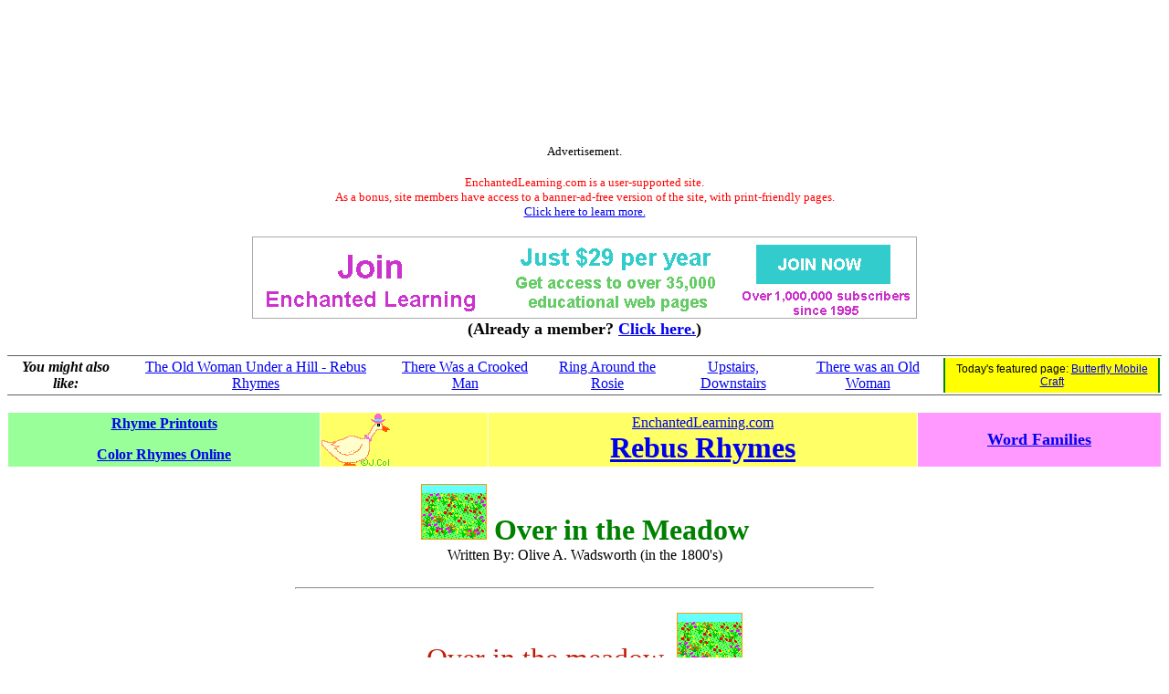

--- FILE ---
content_type: text/html
request_url: https://www.enchantedlearning.com/rhymes/Greengrass.shtml
body_size: 6592
content:
<HTML>
<HEAD>

<TITLE>Over in the Meadow - Rebus Rhymes</TITLE>

  <META NAME="description" CONTENT="Over in the Meadow: Rebus Rhymes from EnchantedLearning.com."> 

     <META NAME="keywords" CONTENT="Over in the Meadow nursery rhymes mother goose nursery rhyme">

    <meta http-equiv="content-type" content="text/html; charset=iso-8859-1">
    <meta name="viewport" content="width=device-width, initial-scale=1">
    <meta http-equiv='content-language' content='en'>
    <link rel="preload" as="image" href="/support/ads/whitebackground.png?20220919" />
  <link rel="preconnect" href="https://pagead2.googlesyndication.com/">
  <link rel="preconnect" href="https://googleads.g.doubleclick.net/">
  <link rel="preconnect" href="https://tpc.googlesyndication.com/">
  <link rel="preconnect" href="https://www.gstatic.com/">
  <link rel="preconnect" href="https://www.googletagservices.com/">

  <meta property="og:image" content="https://www.EnchantedLearning.com/images/logo/og_logo_sm.png">
  <meta property="twitter:image" content="https://www.EnchantedLearning.com/images/logo/og_logo_sm.png" />
  <meta property="twitter:card" content="summary" />
  <meta property="og:type" content="article" />
  <meta property="twitter:title" content="Over in the Meadow - Rebus Rhymes" />
<meta property="og:title" content="Over in the Meadow - Rebus Rhymes" />



</HEAD>

<BODY BGCOLOR="#FFFFFF">

<!--include virtual="/ads/google/googleimage728x90.html" -->
<style type="text/css">
    .el_topad {
        display: block;
        width: 100%;
        height: 90px;
    }
    .el_topad_wrap {
        min-height: 90px;
    }
    @media(min-width: 500px) {
        .el_topad {
            height: 150px;
        }
        .el_topad_wrap {
            min-height: 150px;
        }
    }
</style>


<script async src="https://pagead2.googlesyndication.com/pagead/js/adsbygoogle.js?client=ca-pub-1671921607486068" crossorigin="anonymous" type="2556d2a5dca6aa4802207514-text/javascript"></script>

<!-- <script type="text/javascript">
    (function() {
    function downloadJsAtOnload() {
        setTimeout(function downloadJs() {
            var element = document.createElement("script");
            element.setAttribute("data-ad-client", "ca-pub-1671921607486068");
            element.async = true;
            element.src = "https://pagead2.googlesyndication.com/pagead/js/adsbygoogle.js?client=ca-pub-1671921607486068";
            document.body.appendChild(element);
        }, 3000);
    };
    if (window.addEventListener)
        window.addEventListener("load", downloadJsAtOnload, false);
    else if (window.attachEvent)
        window.attachEvent("onload", downloadJsAtOnload);
    else window.onload = downloadJsAtOnload;
    })();
  </script>
-->


<!-- Topad-Legacy (new) -->
<div class="el_topad_wrap" style="text-align: center;" align="center"><ins class="adsbygoogle el_topad"
     data-ad-client="ca-pub-1671921607486068"
     data-ad-slot="7282823680"
     data-full-width-responsive="true"></ins>
</div>
<script type="2556d2a5dca6aa4802207514-text/javascript">
(adsbygoogle = window.adsbygoogle || []).push({});
</script>

<div id="topad-label">
<center><font size="-1">Advertisement.</font><br><br><FONT SIZE=-1 COLOR="#ff0000" data-nosnippet>EnchantedLearning.com is a user-supported site. <BR>As a bonus, site members have access to a banner-ad-free version of the site, with print-friendly pages.<BR><a href="/support/" target="_top">Click here to learn more.</a></FONT>
</center>
</div>
<br>




<TABLE style="width:100%; text-align:center; vertical-align:middle; background-color:#ffffff; border:0px solid black; border-collapse:collapse; ">



   <TR style="text-align:center; vertical-align:middle; background-color:#ffffff; border:0px solid black; border-collapse:collapse;" >

<TD colspan=2 style="text-width:40%; align:center; vertical-align:middle; background-color:#ffffff; border:0px solid black; border-collapse:collapse; font-family:'Ariel',Helvetica,Arial,sans-serif; font-size:12px;"><A HREF="/support/index1.shtml" target="_top"><IMG SRC="/support/ads/whitebackground.png?20220919" ALT="ad"  BORDER=0 WIDTH=728 HEIGHT=90></A></td>



</TR>
</table>
 

<center data-nosnippet><font size=+1><b>(Already a member?  <a href="http://members.EnchantedLearning.com/rhymes/Greengrass.shtml" target="_top">Click here.</a>)</b></font></center>
<br><table id="related-pages" data-nosnippet style="border-top: 1px solid #5f5f5f; border-bottom: 1px solid #5f5f5f; width:100%"><tr><td style="background-color:white; text-align:center"><b><i>You might also like:</i></b><br></td><td style="background-color:white; text-align:center"><a href="/rhymes/Oldwomanhill.shtml" target="_top">The Old Woman Under a Hill - Rebus Rhymes</a></td><td style="background-color:white; text-align:center"><a href="/rhymes/Crookedman.shtml" target="_top">There Was a Crooked Man</a></td><td style="background-color:white; text-align:center"><a href="/rhymes/Rosie.shtml" target="_top">Ring Around the Rosie</a></td><td style="background-color:white; text-align:center"><a href="/rhymes/Upstairs.shtml" target="_top">Upstairs, Downstairs</a></td><td style="background-color:white; text-align:center"><a href="/Oldwomanshoe.html" target="_top">There was an Old Woman</a></td><td style="text-align:center;font-size:75%;font-family:Arial,Helvetica,sans-serif;background-color:yellow;border-left:2px solid #008800;border-right:2px solid #008800">Today's featured page: <a href="/crafts/butterfly/mobile/index.shtml" target="_top">Butterfly Mobile Craft</a></td></tr></table>



<BR><TABLE WIDTH=100% BORDER=0 CELLPADDING=1 CELLSPACING=1><TR ALIGN=center valign=middle>
    <TD BGCOLOR="#99FF99"><A HREF="/rhymes/coloring/" target="_top"><B>Rhyme Printouts</B></A><P><A HREF="/rhymes/painting/" target="_top"><B>Color Rhymes Online</B></A></TD>
    <TD BGCOLOR="#FFFF66"><A HREF="/Rhymes.html" target="_top"><IMG SRC="/mgifs/Mothergoose.GIF" WIDTH="75" HEIGHT="57" BORDER=0 align=left valign=middle></A></TD>
    <TD BGCOLOR="#FFFF66"><A HREF="/Home.html" target="_top">EnchantedLearning.com</A><BR><A HREF="/Rhymes.html" target="_top"><FONT size=+3 ><B>Rebus Rhymes</B></FONT></A></TD>
    <TD BGCOLOR="#FF99FF"><FONT size=+1><B><A HREF="/rhymes/wordfamilies/" target="_top">Word Families</A></B></FONT></TD>
  </TR></TABLE>


<BR clear=all>

 <CENTER><IMG SRC="/mgifs/Meadow.GIF" WIDTH="72" HEIGHT="61" BORDER=0><B><FONT COLOR=green SIZE=+3> Over in the Meadow</FONT></B><BR>Written By: Olive A. Wadsworth (in the 1800's)</CENTER>
<BR>
<HR WIDTH="50%">
<BR>
 <FONT COLOR=C21902 SIZE=+3>

<CENTER>Over in the meadow, <IMG SRC="/mgifs/Meadow.GIF" WIDTH="72" HEIGHT="61" BORDER=0></CENTER>
<BR>
<CENTER>In the sand in the sun, <IMG SRC="/mgifs/Morning.GIF" WIDTH="91" HEIGHT="91" BORDER=0></CENTER>
<BR>
<CENTER>Lived an old mother toadie, <IMG SRC="/tgifs/Toad.GIF" WIDTH="84" HEIGHT="74" BORDER=0></CENTER>
<BR>
<CENTER>
And her little toadie one, <IMG SRC="/tgifs/Toadsmall.GIF" WIDTH="53" HEIGHT="39" BORDER=0></CENTER>
<BR>
<CENTER>
"Wink!" said the mother; <IMG SRC="/tgifs/Toad.GIF" WIDTH="84" HEIGHT="74" BORDER=0></CENTER>
<BR>
<CENTER>
"I wink!" said the one, <IMG SRC="/tgifs/Toadsmall.GIF" WIDTH="53" HEIGHT="39" BORDER=0></CENTER>
<BR>
<CENTER>
So they winked and they blinked,</CENTER>
<BR>

<CENTER>
In the sand in the sun. <IMG SRC="/mgifs/Morning.GIF" WIDTH="91" HEIGHT="91" BORDER=0></CENTER>
<BR>

<HR><BR>

<CENTER>Over in the meadow, <IMG SRC="/mgifs/Meadow.GIF" WIDTH="72" HEIGHT="61" BORDER=0></CENTER>
<BR>
<CENTER>
Where the stream <IMG SRC="/rgifs/River.GIF" WIDTH="82" HEIGHT="58" BORDER=0> runs blue, <IMG SRC="/bgifs/Blue.GIF" WIDTH="46" HEIGHT="45" BORDER=0></CENTER>
<BR>
<CENTER>
Lived an old mother fish, <IMG SRC="/Bluefish.GIF" WIDTH="68" HEIGHT="36" BORDER=0></CENTER>
<BR>
<CENTER>
And her little fishes two, <IMG SRC="/fgifs/Fishsmall.GIF" WIDTH="48" HEIGHT="28" BORDER=0> <IMG SRC="/fgifs/Fishsmall.GIF" WIDTH="48" HEIGHT="28" BORDER=0></CENTER>
<BR>
<CENTER>
"Swim!" said the mother; <IMG SRC="/Bluefish.GIF" WIDTH="68" HEIGHT="36" BORDER=0></CENTER>
<BR>
<CENTER>
"We swim!" said the two, <IMG SRC="/fgifs/Fishsmall.GIF" WIDTH="48" HEIGHT="28" BORDER=0> <IMG SRC="/fgifs/Fishsmall.GIF" WIDTH="48" HEIGHT="28" BORDER=0></CENTER>
<BR>
<CENTER>
So they swam and they leaped,</CENTER>
<BR>
<CENTER>
Where the stream <IMG SRC="/rgifs/River.GIF" WIDTH="82" HEIGHT="58" BORDER=0> runs blue. <IMG SRC="/bgifs/Blue.GIF" WIDTH="46" HEIGHT="45" BORDER=0></CENTER>
<BR>

<HR><BR>

<CENTER>Over in the meadow, <IMG SRC="/mgifs/Meadow.GIF" WIDTH="72" HEIGHT="61" BORDER=0></CENTER>
<BR>
<CENTER>
In a hole <IMG SRC="/tgifs/Treeholearrow.GIF" WIDTH="72" HEIGHT="93" BORDER=0> in a tree, <IMG SRC="/tgifs/Treehole.GIF" WIDTH="72" HEIGHT="93" BORDER=0></CENTER>
<BR>
<CENTER>
Lived an old mother bluebird, <IMG SRC="/bgifs/Bluebird.GIF" WIDTH="63" HEIGHT="41" WIDTH="30" HEIGHT="26" BORDER=0></CENTER>
<BR>
<CENTER>
And her little birdies three, <IMG SRC="/bgifs/Bird.GIF" WIDTH="38" HEIGHT="38" WIDTH="30" HEIGHT="26" BORDER=0> <IMG SRC="/bgifs/Bird.GIF" WIDTH="38" HEIGHT="38" WIDTH="30" HEIGHT="26" BORDER=0> <IMG SRC="/bgifs/Bird.GIF" WIDTH="38" HEIGHT="38" WIDTH="30" HEIGHT="26" BORDER=0></CENTER>
<BR>
<CENTER>
"Sing!" <IMG SRC="/ngifs/Notes.GIF"  WIDTH="17" HEIGHT="32" BORDER=0> said the mother; <IMG SRC="/bgifs/Bluebird.GIF" WIDTH="63" HEIGHT="41" WIDTH="30" HEIGHT="26" BORDER=0></CENTER>
<BR>
<CENTER>
"We sing!" <IMG SRC="/ngifs/Notes.GIF"  WIDTH="17" HEIGHT="32" BORDER=0> said the three, <IMG SRC="/bgifs/Bird.GIF" WIDTH="38" HEIGHT="38" WIDTH="30" HEIGHT="26" BORDER=0> <IMG SRC="/bgifs/Bird.GIF" WIDTH="38" HEIGHT="38" WIDTH="30" HEIGHT="26" BORDER=0> <IMG SRC="/bgifs/Bird.GIF" WIDTH="38" HEIGHT="38" WIDTH="30" HEIGHT="26" BORDER=0></CENTER>
<BR>
<CENTER>
So they sang <IMG SRC="/ngifs/Notes.GIF"  WIDTH="17" HEIGHT="32" BORDER=0> and were glad,</CENTER>
<BR>
<CENTER>
In a hole <IMG SRC="/tgifs/Treeholearrow.GIF" WIDTH="72" HEIGHT="93" BORDER=0> in the tree. <IMG SRC="/tgifs/Treehole.GIF" WIDTH="72" HEIGHT="93" BORDER=0></CENTER>
<BR>

<HR><BR>

<CENTER>Over in the meadow, <IMG SRC="/mgifs/Meadow.GIF" WIDTH="72" HEIGHT="61" BORDER=0></CENTER>
<BR>
<CENTER>
In the reeds on the shore,</CENTER>
<BR>
<CENTER>
Lived an old mother muskrat, <IMG SRC="/mgifs/Muskrat.GIF" WIDTH="85" HEIGHT="56" BORDER=0></CENTER>
<BR>
<CENTER>
And her little ratties four, <IMG SRC="/mgifs/Muskrattiny.GIF" WIDTH="54" HEIGHT="37" BORDER=0> <IMG SRC="/mgifs/Muskrattiny.GIF" WIDTH="54" HEIGHT="37" BORDER=0> <IMG SRC="/mgifs/Muskrattiny.GIF" WIDTH="54" HEIGHT="37" BORDER=0> <IMG SRC="/mgifs/Muskrattiny.GIF" WIDTH="54" HEIGHT="37" BORDER=0></CENTER>
<BR>
<CENTER>
"Dive!" said the mother; <IMG SRC="/mgifs/Muskrat.GIF" WIDTH="85" HEIGHT="56" BORDER=0></CENTER>
<BR>
<CENTER>
"We dive!" said the four, <IMG SRC="/mgifs/Muskrattiny.GIF" WIDTH="54" HEIGHT="37" BORDER=0> <IMG SRC="/mgifs/Muskrattiny.GIF" WIDTH="54" HEIGHT="37" BORDER=0> <IMG SRC="/mgifs/Muskrattiny.GIF" WIDTH="54" HEIGHT="37" BORDER=0> <IMG SRC="/mgifs/Muskrattiny.GIF" WIDTH="54" HEIGHT="37" BORDER=0></CENTER>
<BR>
<CENTER>
So they dived and they burrowed,</CENTER>
<BR>
<CENTER>
In the reeds on the shore.</CENTER>
<BR>

<HR><BR>
<CENTER>Over in the meadow, <IMG SRC="/mgifs/Meadow.GIF" WIDTH="72" HEIGHT="61" BORDER=0></CENTER>
<BR>
<CENTER>
In a snug beehive, <IMG SRC="/hgifs/Hive.GIF"  WIDTH="40" HEIGHT="43" BORDER=0></CENTER>
<BR>
<CENTER>
Lived a mother honey bee, <IMG SRC="/bgifs/Bee.GIF" WIDTH="45" HEIGHT="40" BORDER=0></CENTER>
<BR>
<CENTER>
And her little bees five, <IMG SRC="/bgifs/Beetiny.GIF" WIDTH="26" HEIGHT="22" BORDER=0> <IMG SRC="/bgifs/Beetiny.GIF" WIDTH="26" HEIGHT="22" BORDER=0> <IMG SRC="/bgifs/Beetiny.GIF" WIDTH="26" HEIGHT="22" BORDER=0> <IMG SRC="/bgifs/Beetiny.GIF" WIDTH="26" HEIGHT="22" BORDER=0> <IMG SRC="/bgifs/Beetiny.GIF" WIDTH="26" HEIGHT="22" BORDER=0></CENTER>
<BR>
<CENTER>
"Buzz!" said the mother; <IMG SRC="/bgifs/Bee.GIF" WIDTH="45" HEIGHT="40" BORDER=0></CENTER>
<BR>
<CENTER>
"We buzz!" said the five, <IMG SRC="/bgifs/Beetiny.GIF" WIDTH="26" HEIGHT="22" BORDER=0> <IMG SRC="/bgifs/Beetiny.GIF" WIDTH="26" HEIGHT="22" BORDER=0> <IMG SRC="/bgifs/Beetiny.GIF" WIDTH="26" HEIGHT="22" BORDER=0> <IMG SRC="/bgifs/Beetiny.GIF" WIDTH="26" HEIGHT="22" BORDER=0> <IMG SRC="/bgifs/Beetiny.GIF" WIDTH="26" HEIGHT="22" BORDER=0></CENTER>
<BR>
<CENTER>
So they buzzed and they hummed,</CENTER>
<BR>
<CENTER>
In the snug beehive. <IMG SRC="/hgifs/Hive.GIF"  WIDTH="40" HEIGHT="43" BORDER=0></CENTER>
<BR>

<HR><BR>

<CENTER>Over in the meadow, <IMG SRC="/mgifs/Meadow.GIF" WIDTH="72" HEIGHT="61" BORDER=0></CENTER>
<BR>
<CENTER>
In a nest built of sticks, <IMG SRC="/tgifs/Twig.GIF" WIDTH="45" HEIGHT="24" BORDER=0> <IMG SRC="/tgifs/Twig.GIF" WIDTH="30" HEIGHT="18" BORDER=0></CENTER>
<BR>
<CENTER>
Lived a black mother crow, <IMG SRC="/cgifs/Crow2.GIF" WIDTH="94" HEIGHT="77" BORDER=0></CENTER>
<BR>
<CENTER>
And her little crows six, <IMG SRC="/cgifs/Crow.GIF" WIDTH="41" HEIGHT="19"  BORDER=0 HSPACE=0> <IMG SRC="/cgifs/Crow.GIF" WIDTH="41" HEIGHT="19"  BORDER=0 HSPACE=0> <IMG SRC="/cgifs/Crow.GIF" WIDTH="41" HEIGHT="19"  BORDER=0 HSPACE=0> <IMG SRC="/cgifs/Crow.GIF" WIDTH="41" HEIGHT="19"  BORDER=0 HSPACE=0> <IMG SRC="/cgifs/Crow.GIF" WIDTH="41" HEIGHT="19"  BORDER=0 HSPACE=0> <IMG SRC="/cgifs/Crow.GIF" WIDTH="41" HEIGHT="19"  BORDER=0 HSPACE=0></CENTER>
<BR>
<CENTER>
"Caw!" said the mother; <IMG SRC="/cgifs/Crow2.GIF" WIDTH="94" HEIGHT="77" BORDER=0></CENTER>
<BR>
<CENTER>
"We caw!" said the six, <IMG SRC="/cgifs/Crow.GIF" WIDTH="41" HEIGHT="19"  BORDER=0 HSPACE=0> <IMG SRC="/cgifs/Crow.GIF" WIDTH="41" HEIGHT="19"  BORDER=0 HSPACE=0> <IMG SRC="/cgifs/Crow.GIF" WIDTH="41" HEIGHT="19"  BORDER=0 HSPACE=0> <IMG SRC="/cgifs/Crow.GIF" WIDTH="41" HEIGHT="19"  BORDER=0 HSPACE=0> <IMG SRC="/cgifs/Crow.GIF" WIDTH="41" HEIGHT="19"  BORDER=0 HSPACE=0> <IMG SRC="/cgifs/Crow.GIF" WIDTH="41" HEIGHT="19"  BORDER=0 HSPACE=0></CENTER>
<BR>
<CENTER>
So they cawed and they called,</CENTER>
<BR>
<CENTER>
In their nest built of sticks.</CENTER>
<BR>

<HR><BR>


<CENTER>Over in the meadow, <IMG SRC="/mgifs/Meadow.GIF" WIDTH="72" HEIGHT="61" BORDER=0></CENTER>
<BR>
<CENTER>
Where the grass <IMG SRC="/ggifs/Grass.GIF"  WIDTH="64" HEIGHT="32" BORDER=0> is so even,</CENTER>
<BR>
<CENTER>
Lived a gay mother cricket, <IMG SRC="/ggifs/Grasshopper.GIF"  WIDTH="67" HEIGHT="43" BORDER=0></CENTER>
<BR>
<CENTER>
And her little crickets seven, <IMG SRC="/ggifs/Grasshoppertiny.GIF"  WIDTH="41" HEIGHT="24" BORDER=0> <IMG SRC="/ggifs/Grasshoppertiny.GIF"  WIDTH="41" HEIGHT="24" BORDER=0> <IMG SRC="/ggifs/Grasshoppertiny.GIF"  WIDTH="41" HEIGHT="24" BORDER=0> <IMG SRC="/ggifs/Grasshoppertiny.GIF"  WIDTH="41" HEIGHT="24" BORDER=0> <IMG SRC="/ggifs/Grasshoppertiny.GIF"  WIDTH="41" HEIGHT="24" BORDER=0> <IMG SRC="/ggifs/Grasshoppertiny.GIF"  WIDTH="41" HEIGHT="24" BORDER=0> <IMG SRC="/ggifs/Grasshoppertiny.GIF"  WIDTH="41" HEIGHT="24" BORDER=0></CENTER>
<BR>
<CENTER>
"Chirp!" said the mother; <IMG SRC="/ggifs/Grasshopper.GIF"  WIDTH="67" HEIGHT="43" BORDER=0></CENTER>
<BR>
<CENTER>
"We chirp!" said the seven, <IMG SRC="/ggifs/Grasshoppertiny.GIF"  WIDTH="41" HEIGHT="24" BORDER=0> <IMG SRC="/ggifs/Grasshoppertiny.GIF"  WIDTH="41" HEIGHT="24" BORDER=0> <IMG SRC="/ggifs/Grasshoppertiny.GIF"  WIDTH="41" HEIGHT="24" BORDER=0> <IMG SRC="/ggifs/Grasshoppertiny.GIF"  WIDTH="41" HEIGHT="24" BORDER=0> <IMG SRC="/ggifs/Grasshoppertiny.GIF"  WIDTH="41" HEIGHT="24" BORDER=0> <IMG SRC="/ggifs/Grasshoppertiny.GIF"  WIDTH="41" HEIGHT="24" BORDER=0> <IMG SRC="/ggifs/Grasshoppertiny.GIF"  WIDTH="41" HEIGHT="24" BORDER=0></CENTER>
<BR>
<CENTER>
So they chirped cheery notes, <IMG SRC="/ngifs/Notes.GIF"  WIDTH="17" HEIGHT="32" BORDER=0></CENTER>
<BR>
<CENTER>
In the grass <IMG SRC="/ggifs/Grass.GIF"  WIDTH="64" HEIGHT="32" BORDER=0> soft and even.</CENTER>
<BR>

<HR><BR>

<CENTER>Over in the meadow, <IMG SRC="/mgifs/Meadow.GIF" WIDTH="72" HEIGHT="61" BORDER=0></CENTER>
<BR>
<CENTER>
By the old mossy gate, <IMG SRC="/ggifs/Gate.GIF"  WIDTH="96" HEIGHT="71" BORDER=0></CENTER>
<BR>
<CENTER>
Lived a brown mother lizard, <IMG SRC="/ggifs/Graylizard.GIF" WIDTH="111" HEIGHT="42" BORDER=0></CENTER>
<BR>
<CENTER>
And her little lizards eight, <IMG SRC="/ggifs/Graylizardtiny.GIF" WIDTH="55" HEIGHT="25" BORDER=0> <IMG SRC="/ggifs/Graylizardtiny.GIF" WIDTH="55" HEIGHT="25" BORDER=0> <IMG SRC="/ggifs/Graylizardtiny.GIF" WIDTH="55" HEIGHT="25" BORDER=0> <IMG SRC="/ggifs/Graylizardtiny.GIF" WIDTH="55" HEIGHT="25" BORDER=0> <IMG SRC="/ggifs/Graylizardtiny.GIF" WIDTH="55" HEIGHT="25" BORDER=0> <IMG SRC="/ggifs/Graylizardtiny.GIF" WIDTH="55" HEIGHT="25" BORDER=0> <IMG SRC="/ggifs/Graylizardtiny.GIF" WIDTH="55" HEIGHT="25" BORDER=0> <IMG SRC="/ggifs/Graylizardtiny.GIF" WIDTH="55" HEIGHT="25" BORDER=0></CENTER>
<BR>
<CENTER>
"Bask!" said the mother; <IMG SRC="/ggifs/Graylizard.GIF" WIDTH="111" HEIGHT="42" BORDER=0></CENTER>
<BR>
<CENTER>
"We bask!" said the eight, <IMG SRC="/ggifs/Graylizardtiny.GIF" WIDTH="55" HEIGHT="25" BORDER=0> <IMG SRC="/ggifs/Graylizardtiny.GIF" WIDTH="55" HEIGHT="25" BORDER=0> <IMG SRC="/ggifs/Graylizardtiny.GIF" WIDTH="55" HEIGHT="25" BORDER=0> <IMG SRC="/ggifs/Graylizardtiny.GIF" WIDTH="55" HEIGHT="25" BORDER=0> <IMG SRC="/ggifs/Graylizardtiny.GIF" WIDTH="55" HEIGHT="25" BORDER=0> <IMG SRC="/ggifs/Graylizardtiny.GIF" WIDTH="55" HEIGHT="25" BORDER=0> <IMG SRC="/ggifs/Graylizardtiny.GIF" WIDTH="55" HEIGHT="25" BORDER=0> <IMG SRC="/ggifs/Graylizardtiny.GIF" WIDTH="55" HEIGHT="25" BORDER=0></CENTER>
<BR>
<CENTER>
So they basked in the sun, <IMG SRC="/mgifs/Morning.GIF" WIDTH="91" HEIGHT="91" BORDER=0></CENTER>
<BR>
<CENTER>
On the old mossy gate. <IMG SRC="/ggifs/Gate.GIF"  WIDTH="96" HEIGHT="71" BORDER=0></CENTER>
<BR>

<HR><BR>

<CENTER>Over in the meadow, <IMG SRC="/mgifs/Meadow.GIF" WIDTH="72" HEIGHT="61" BORDER=0></CENTER>
<BR>
<CENTER>
Where the quiet pools <IMG SRC="/pgifs/Pond.GIF" WIDTH="81" HEIGHT="55" BORDER=0> shine,</CENTER>
<BR>
<CENTER>
Lived a green mother frog, <IMG  SRC="/fgifs/Frog.GIF"  WIDTH="59" HEIGHT="54" BORDER=0></CENTER>
<BR>
<CENTER>
And her little froggies nine, <IMG  SRC="/fgifs/Frogtiny.GIF"  WIDTH="34" HEIGHT="32" BORDER=0> <IMG  SRC="/fgifs/Frogtiny.GIF"  WIDTH="34" HEIGHT="32" BORDER=0> <IMG  SRC="/fgifs/Frogtiny.GIF"  WIDTH="34" HEIGHT="32" BORDER=0> <IMG  SRC="/fgifs/Frogtiny.GIF"  WIDTH="34" HEIGHT="32" BORDER=0> <IMG  SRC="/fgifs/Frogtiny.GIF"  WIDTH="34" HEIGHT="32" BORDER=0> <IMG  SRC="/fgifs/Frogtiny.GIF"  WIDTH="34" HEIGHT="32" BORDER=0> <IMG  SRC="/fgifs/Frogtiny.GIF"  WIDTH="34" HEIGHT="32" BORDER=0> <IMG  SRC="/fgifs/Frogtiny.GIF"  WIDTH="34" HEIGHT="32" BORDER=0> <IMG  SRC="/fgifs/Frogtiny.GIF"  WIDTH="34" HEIGHT="32" BORDER=0></CENTER>
<BR>
<CENTER>
"Croak!" said the mother; <IMG  SRC="/fgifs/Frog.GIF"  WIDTH="59" HEIGHT="54" BORDER=0></CENTER>
<BR>
<CENTER>
"We croak!" said the nine, <IMG  SRC="/fgifs/Frogtiny.GIF"  WIDTH="34" HEIGHT="32" BORDER=0> <IMG  SRC="/fgifs/Frogtiny.GIF"  WIDTH="34" HEIGHT="32" BORDER=0> <IMG  SRC="/fgifs/Frogtiny.GIF"  WIDTH="34" HEIGHT="32" BORDER=0> <IMG  SRC="/fgifs/Frogtiny.GIF"  WIDTH="34" HEIGHT="32" BORDER=0> <IMG  SRC="/fgifs/Frogtiny.GIF"  WIDTH="34" HEIGHT="32" BORDER=0> <IMG  SRC="/fgifs/Frogtiny.GIF"  WIDTH="34" HEIGHT="32" BORDER=0> <IMG  SRC="/fgifs/Frogtiny.GIF"  WIDTH="34" HEIGHT="32" BORDER=0> <IMG  SRC="/fgifs/Frogtiny.GIF"  WIDTH="34" HEIGHT="32" BORDER=0> <IMG  SRC="/fgifs/Frogtiny.GIF"  WIDTH="34" HEIGHT="32" BORDER=0></CENTER>
<BR>
<CENTER>
So they croaked and they splashed,</CENTER>
<BR>
<CENTER>
Where the quiet pools <IMG SRC="/pgifs/Pond.GIF" WIDTH="81" HEIGHT="55" BORDER=0> shine.</CENTER>
<BR>

<HR><BR>

<CENTER>Over in the meadow, <IMG SRC="/mgifs/Meadow.GIF" WIDTH="72" HEIGHT="61" BORDER=0></CENTER>
<BR>
<CENTER>
In a sly little den,</CENTER>
<BR>
<CENTER>
Lived a gray mother spider, <IMG SRC="/sgifs/Spidergray.GIF" WIDTH="94" HEIGHT="97" BORDER=0></CENTER>
<BR>
<CENTER>
And her little spiders ten, <IMG SRC="/sgifs/Spidergraytiny.GIF" WIDTH="45" HEIGHT="44" BORDER=0> <IMG SRC="/sgifs/Spidergraytiny.GIF" WIDTH="45" HEIGHT="44" BORDER=0> <IMG SRC="/sgifs/Spidergraytiny.GIF" WIDTH="45" HEIGHT="44" BORDER=0> <IMG SRC="/sgifs/Spidergraytiny.GIF" WIDTH="45" HEIGHT="44" BORDER=0> <IMG SRC="/sgifs/Spidergraytiny.GIF" WIDTH="45" HEIGHT="44" BORDER=0> <IMG SRC="/sgifs/Spidergraytiny.GIF" WIDTH="45" HEIGHT="44" BORDER=0> <IMG SRC="/sgifs/Spidergraytiny.GIF" WIDTH="45" HEIGHT="44" BORDER=0> <IMG SRC="/sgifs/Spidergraytiny.GIF" WIDTH="45" HEIGHT="44" BORDER=0> <IMG SRC="/sgifs/Spidergraytiny.GIF" WIDTH="45" HEIGHT="44" BORDER=0> <IMG SRC="/sgifs/Spidergraytiny.GIF" WIDTH="45" HEIGHT="44" BORDER=0></CENTER>
<BR>
<CENTER>
"Spin!" said the mother; <IMG SRC="/sgifs/Spidergray.GIF" WIDTH="94" HEIGHT="97" BORDER=0></CENTER>
<BR>
<CENTER>
"We spin!" said the ten, <IMG SRC="/sgifs/Spidergraytiny.GIF" WIDTH="45" HEIGHT="44" BORDER=0> <IMG SRC="/sgifs/Spidergraytiny.GIF" WIDTH="45" HEIGHT="44" BORDER=0> <IMG SRC="/sgifs/Spidergraytiny.GIF" WIDTH="45" HEIGHT="44" BORDER=0> <IMG SRC="/sgifs/Spidergraytiny.GIF" WIDTH="45" HEIGHT="44" BORDER=0> <IMG SRC="/sgifs/Spidergraytiny.GIF" WIDTH="45" HEIGHT="44" BORDER=0> <IMG SRC="/sgifs/Spidergraytiny.GIF" WIDTH="45" HEIGHT="44" BORDER=0> <IMG SRC="/sgifs/Spidergraytiny.GIF" WIDTH="45" HEIGHT="44" BORDER=0> <IMG SRC="/sgifs/Spidergraytiny.GIF" WIDTH="45" HEIGHT="44" BORDER=0> <IMG SRC="/sgifs/Spidergraytiny.GIF" WIDTH="45" HEIGHT="44" BORDER=0> <IMG SRC="/sgifs/Spidergraytiny.GIF" WIDTH="45" HEIGHT="44" BORDER=0></CENTER>
<BR>
<CENTER>
So they spun lacy webs, <IMG SRC="/wgifs/Web.GIF" WIDTH="58" HEIGHT="50" BORDER=0></CENTER>
<BR>
<CENTER>
In their sly little den.</CENTER>

</FONT>
 
<p>
<FONT COLOR=black SIZE=+2><CENTER>----THE END----</CENTER></FONT>
<BR>

<CENTER><font size=+2 color="#FF0000"><B><A HREF="/Rhymes.html" target="_top">Rebus Rhymes</A>: Topics</B></font>
<BR>
<TABLE WIDTH=100% BORDER=1 CELLPADDING=2 CELLSPACING=2><TR align=left bgcolor="ffffcc">
<TD valign=top>
<A HREF="/Rhymes.html" target="_top"><NOBR>All Rhymes</NOBR></A><br>
<A HREF="/rhymes/topics/croc.shtml" target="_top">Alligators/Crocodiles</A><br>
<A HREF="/rhymes/topics/animals.shtml" target="_top">Animals</A><br>
 <A HREF="/rhymes/topics/baby.shtml" target="_top">Baby</A><BR>
 <A HREF="/rhymes/topics/battles.shtml" target="_top">Battles</A><BR>
 <A HREF="/rhymes/topics/bed.shtml" target="_top">Bed</A><BR>
 <A HREF="/rhymes/topics/bees.shtml" target="_top">Bees/Honey</A><BR>
 <A HREF="/rhymes/topics/birds.shtml" target="_top">Birds</A><BR>
 <A HREF="/rhymes/topics/body.shtml" target="_top">Body</A><BR>
 <A HREF="/rhymes/topics/bone.shtml" target="_top">Bones</A><BR>
 <A HREF="/rhymes/topics/boys.shtml" target="_top">Boys</A><BR>
<A HREF="/rhymes/topics/insects.shtml" target="_top">Bugs</A><BR>
<A HREF="/rhymes/topics/calendar.shtml" target="_top">Calendar Rhymes</A><br>
<A HREF="/calendar/rhymes/" target="_top">Calendar to Print</A><br>
<A HREF="/rhymes/topics/candles.shtml" target="_top">Candles</A><br>
</TD><TD valign=top>
<A HREF="/rhymes/topics/cats.shtml" target="_top">Cats</A><br>
<A HREF="/rhymes/topics/chicken.shtml" target="_top">Chickens/Hens</A><br>
<A HREF="/rhymes/topics/clothes.shtml" target="_top">Clothing</A><br>
<A HREF="/crafts/books/rhymesbook/" target="_top">Coloring Book</A><br>
<A HREF="/rhymes/topics/colors.shtml" target="_top">Colors</A><br>
<A HREF="/rhymes/topics/cows.shtml" target="_top">Cows</A><br>
<A HREF="/rhymes/topics/crying.shtml" target="_top">Crying</A><br>
<A HREF="/rhymes/topics/directions.shtml" target="_top">Directions</A><br>
<A HREF="/rhymes/topics/doctors.shtml" target="_top">Doctors</A><br>
<A HREF="/rhymes/topics/dogs.shtml" target="_top">Dogs</A><br>
<A HREF="/rhymes/topics/doors.shtml" target="_top">Doors</A><br>
<A HREF="/rhymes/topics/ducks.shtml" target="_top">Ducks</A><br>
<A HREF="/rhymes/topics/eggs.shtml" target="_top">Eggs</A><br>
<A HREF="/rhymes/topics/farm.shtml" target="_top">Farm</A><br>
<A HREF="/rhymes/topics/fiddles.shtml" target="_top">Fiddles</A><br>
</TD><TD valign=top>
<A HREF="/rhymes/topics/fish.shtml" target="_top">Fish</A><br>
<A HREF="/rhymes/topics/flowers.shtml">Flowers</A><BR>
<A HREF="/rhymes/topics/food.shtml">Food</A><BR>
<A HREF="/rhymes/topics/frogs.shtml" target="_top">Frogs</A><br>
<A HREF="/rhymes/topics/fly.shtml" target="_top">Flies</A><br>
 <A HREF="/rhymes/topics/girls.shtml" target="_top">Girls</A><BR>
<A HREF="/rhymes/topics/goats.shtml" target="_top">Goats</A><br>
<A HREF="/rhymes/topics/gold.shtml" target="_top">Gold/Silver</A><br>
<A HREF="/rhymes/topics/hills.shtml" target="_top">Hills</A><BR>
<A HREF="/rhymes/topics/house.shtml" target="_top">Home/House</A><br>
<A HREF="/rhymes/topics/horse.shtml" target="_top">Horse/Pony</A><BR>
<A HREF="/rhymes/topics/insects.shtml" target="_top">Insects</A><BR>
<A HREF="/rhymes/topics/king.shtml" target="_top">Kings</A><br>
<A HREF="/rhymes/topics/sheep.shtml" target="_top">Lambs/Sheep</A><br>
<A HREF="/rhymes/matching/" target="_top"><NOBR>Match Rhyming Words</NOBR></A><br>
</TD><TD valign=top>
<A HREF="/rhymes/topics/gold.shtml" target="_top">Money</A><br>
<A HREF="/rhymes/topics/monkey.shtml" target="_top">Monkey</A><br>
<A HREF="/rhymes/topics/moon.shtml" target="_top">Moon</A><br>
<A HREF="/rhymes/topics/mouse.shtml" target="_top">Mouse/Rat</A><br>
<A HREF="/rhymes/topics/music.shtml" target="_top">Music</A><br>
<A HREF="/rhymes/topics/numbers.shtml" target="_top">Numbers</A><br>
<A HREF="/rhymes/painting/" target="_top"><NOBR>Online Coloring</NOBR></A><br>
<A HREF="/rhymes/topics/owls.shtml" target="_top">Owls</A><br>
<A HREF="/rhymes/topics/pigs.shtml" target="_top">Pigs</A><br>
<A HREF="/rhymes/topics/plants.shtml" target="_top">Plants</A><br>
<A HREF="/rhymes/coloring/" target="_top">Printouts</A><br>
<A HREF="/rhymes/topics/queen.shtml" target="_top">Queens</A><br>
<A HREF="/rhymes/topics/rain.shtml" target="_top">Rain</A><br>
<A HREF="/rhymes/topics/chicken.shtml" target="_top">Roosters</A><br>
<A HREF="/rhymes/classroom/hunt.shtml" target="_top"><NOBR>Scavenger Hunt</NOBR></A><br>
</TD><TD valign=top>
<A HREF="/rhymes/topics/seas.shtml" target="_top">Seas/Sailing</A><br>
<A HREF="/rhymes/seq/" target="_top">Sequencing Cards</A><br>
<A HREF="/rhymes/topics/sheep.shtml" target="_top">Sheep/Lambs</A><br>
<A HREF="/rhymes/topics/shoe.shtml" target="_top">Shoe</A><BR>
<A HREF="/rhymes/topics/gold.shtml" target="_top">Silver/Gold</A><br>
<A HREF="/rhymes/topics/spiders.shtml" target="_top">Spiders</A><br>
<A HREF="/rhymes/topics/star.shtml" target="_top">Stars</A><br>
<A HREF="/rhymes/topics/sticks.shtml" target="_top">Sticks</A><br>
<A HREF="/rhymes/topics/sun.shtml" target="_top">Sun</A><br>
<A HREF="/rhymes/Teachers.shtml" target="_top"><NOBR>Teach Using Rhymes</NOBR></A><br>
<A HREF="/rhymes/topics/time.shtml" target="_top"><NOBR>Telling Time</NOBR></A><br>
<A HREF="/rhymes/Twisters.shtml" target="_top"><NOBR>Tongue Twisters</NOBR></A><br>
<A HREF="/rhymes/topics/towns.shtml" target="_top">Towns</A><br>
<A HREF="/rhymes/topics/weather.shtml" target="_top">Weather</A><br>
<A HREF="/rhymes/wordfamilies/" target="_top"><NOBR>Word Families</NOBR></A><br>
</TR></TABLE><TABLE WIDTH=100% BORDER=1 CELLPADDING=1 CELLSPACING=1><TR align=center>
 <TD BGCOLOR="#ff3366"><B><A HREF="/rhymes/abc/a.shtml"><FONT SIZE=+2>A</FONT></A></B></TD>
 <TD BGCOLOR="#ff3399"><B><A HREF="/rhymes/abc/b.shtml"><FONT SIZE=+2>B</FONT></A></B></TD>
    <TD BGCOLOR="#ff66cc"><B><A HREF="/rhymes/abc/c.shtml"><FONT SIZE=+2>C</FONT></A></B></TD>
    <TD BGCOLOR="#ff99ff"><B><A HREF="/rhymes/abc/d.shtml"><FONT SIZE=+2>D</FONT></A></B></TD>
    <TD BGCOLOR="#ff6600"><B><A HREF="/rhymes/abc/e.shtml"><FONT SIZE=+2>E</FONT></A></B></TD>
    <TD BGCOLOR="#ff9900"><B><A HREF="/rhymes/abc/f.shtml"><FONT SIZE=+2>F</FONT></A></B></TD>
    <TD BGCOLOR="#ff9933"><B><A HREF="/rhymes/abc/g.shtml"><FONT SIZE=+2>G</FONT></A></B></TD>
    <TD BGCOLOR="#ff9966"><B><A HREF="/rhymes/abc/h.shtml"><FONT SIZE=+2>H</FONT></A></B></TD>
    <TD BGCOLOR="#ffcc00"><B><A HREF="/rhymes/abc/i.shtml"><FONT SIZE=+2>I</FONT></A></B></TD>
    <TD BGCOLOR="#ffcc66"><B><A HREF="/rhymes/abc/j.shtml"><FONT SIZE=+2>J</FONT></A></B></TD>
    <TD BGCOLOR="#ffff00"><B><A HREF="/rhymes/abc/k.shtml"><FONT SIZE=+2>K</FONT></A></B></TD>
    <TD BGCOLOR="#ffff66"><B><A HREF="/rhymes/abc/l.shtml"><FONT SIZE=+2>L</FONT></A></B></TD>
    <TD BGCOLOR="#ffffcc"><B><A HREF="/rhymes/abc/m.shtml"><FONT SIZE=+2>M</FONT></A></B></TD>
    <TD BGCOLOR="#66cc00"><B><A HREF="/rhymes/abc/n.shtml"><FONT SIZE=+2>N</FONT></A></B></TD>
    <TD BGCOLOR="#66ff00"><B><A HREF="/rhymes/abc/o.shtml"><FONT SIZE=+2>O</FONT></A></B></TD>
    <TD BGCOLOR="#66ff66"><B><A HREF="/rhymes/abc/p.shtml"><FONT SIZE=+2>P</FONT></A></B></TD>
    <TD BGCOLOR="#33cccc"><B><A HREF="/rhymes/abc/q.shtml"><FONT SIZE=+2>Q</FONT></A></B></TD>
    <TD BGCOLOR="#66cccc"><B><A HREF="/rhymes/abc/r.shtml"><FONT SIZE=+2>R</FONT></A></B></TD>
    <TD BGCOLOR="#99ccff"><B><A HREF="/rhymes/abc/s.shtml"><FONT SIZE=+2>S</FONT></A></B></TD>
    <TD BGCOLOR="#cc99ff"><B><A HREF="/rhymes/abc/t.shtml"><FONT SIZE=+2>T</FONT></A></B></TD>
    <TD BGCOLOR="#cc99ff"><B><A HREF="/rhymes/abc/u.shtml"><FONT SIZE=+2>U</FONT></A></B></TD>
    <TD BGCOLOR="#cc99cc"><B><A HREF="/rhymes/abc/v.shtml"><FONT SIZE=+2>V</FONT></A></B></TD>
    <TD BGCOLOR="#cccc99"><B><A HREF="/rhymes/abc/w.shtml"><FONT SIZE=+2>W</FONT></A></B></TD>
    <TD BGCOLOR="#ccccff"><B><A HREF="/rhymes/abc/x.shtml"><FONT SIZE=+2>X</FONT></A></B></TD>
    <TD BGCOLOR="#cccccc"><B><A HREF="/rhymes/abc/y.shtml"><FONT SIZE=+2>Y</FONT></A></B></TD>
    <TD BGCOLOR="#ccffcc"><B><A HREF="/rhymes/abc/z.shtml"><FONT SIZE=+2>Z</FONT></A></B></TD>
</TR></TABLE><BR>

</CENTER>


<BR>
<hr><p align=CENTER><A HREF="/Home.html" TARGET="_top"><span style="font-size:12px;">Enchanted Learning</span></A><sup>&#174;</sup><br>Over 35,000 Web Pages<BR><A HREF="/sample/" target="_top">Sample Pages for Prospective Subscribers</A>, or click below</p><TABLE id="site-index" style="width:100%; font-family:'Comic Sans MS',Helvetica,Arial,sans-serif; font-size:12px;  font-weight: bold; border:3px solid red; border-collapse:collapse; padding:5px; background-color:#ffffdf;"><TR >

<TD style="text-align:center; vertical-align:middle; border:2px solid red; ">Overview of Site<br><A HREF="/Whatsnew.shtml" TARGET="_top">What's New</A><br><A HREF="/Home.html" TARGET="_top">Enchanted Learning Home</A><br><A HREF="/activitycalendars/" TARGET="_top">Monthly Activity Calendar</A><br><A HREF="/books/" target="_top">Books to Print</A><BR><A HREF="/siteindex.shtml" TARGET="_top">Site Index</A><br><HR>K-3<br><A HREF="/crafts/" TARGET="_top">Crafts</A><br><A HREF="/themes/" TARGET="_top">K-3 Themes</A><br><A HREF="/Dictionary.html" TARGET="_top">Little Explorers</A><BR>Picture dictionary<br><A HREF="/categories/preschool.shtml" TARGET="_top"> PreK/K Activities</A><br><A HREF="/Rhymes.html" TARGET="_top">Rebus Rhymes</A><BR><A HREF="/stories/" target="_top">Stories</A><HR>Writing<br><A HREF="/cloze/" target="_top">Cloze Activities</A><BR><A HREF="/essay/" target="_top">Essay Topics</A><BR><A HREF="/newspaper/" target="_top">Newspaper</A><BR><A HREF="/essay/writing.shtml" target="_top">Writing Activities</A><BR><A HREF="/grammar/partsofspeech/" target="_top">Parts of Speech</A><BR><HR>Fiction<br><A HREF="/testoftime/" target="_top">The Test of Time</A><p></TD><TD style="text-align:center; vertical-align:middle; border:2px solid red; ">Biology<br><A HREF="/coloring/" TARGET="_top">Animal Printouts</A><br><A HREF="/label/biology.shtml" TARGET="_top">Biology Label Printouts</A><br><A HREF="/biomes/" TARGET="_top">Biomes</A><br><A HREF="/subjects/birds/" TARGET="_top">Birds</A><br><A HREF="/subjects/butterfly/" TARGET="_top">Butterflies</A><br><A HREF="/subjects/dinosaurs/" TARGET="_top">Dinosaurs</A><br><A HREF="/subjects/foodchain/" TARGET="_top">Food Chain</A><br><A HREF="/subjects/anatomy/titlepage.shtml" TARGET="_top">Human Anatomy</A><br><A HREF="/subjects/mammals/" TARGET="_top">Mammals</A><br><A HREF="/subjects/plants/" TARGET="_top">Plants</A><br><A HREF="/subjects/rainforest/" TARGET="_top">Rainforests</A><br><A HREF="/subjects/sharks/" TARGET="_top">Sharks</A><br><A HREF="/subjects/whales/" TARGET="_top">Whales</A><HR>Physical Sciences: K-12<br><A HREF="/subjects/astronomy/" TARGET="_top">Astronomy</A><br><A HREF="/subjects/astronomy/planets/earth/" target="_top">The Earth</A><br><A HREF="/geology/" target="_top">Geology</A><br><A HREF="/subjects/weather/hurricane/" TARGET="_top">Hurricanes</A><BR><A HREF="/geography/landforms/" target="_top">Landforms</A><BR><A HREF="/subjects/ocean/" TARGET="_top">Oceans</A><br><A HREF="/subjects/tsunami/" TARGET="_top">Tsunami</A><BR><A HREF="/subjects/volcano/" TARGET="_top">Volcano</A><BR></TD><TD  style="text-align:center; vertical-align:middle; border:2px solid red; "><font color="#000000">Languages<br><A HREF="/themes/dutch.shtml" TARGET="_top">Dutch</A><br><A HREF="/themes/french.shtml" TARGET="_top">French</A><br><A HREF="/themes/german.shtml" TARGET="_top">German</A><br><A HREF="/themes/italian.shtml" TARGET="_top">Italian</A><br><A HREF="/Japanese/" TARGET="_top">Japanese (Romaji)</A><br><A HREF="/themes/portuguese.shtml" TARGET="_top">Portuguese</A><br><A HREF="/themes/spanish.shtml" TARGET="_top">Spanish</A><br><A HREF="/themes/swedish.shtml" TARGET="_top">Swedish</A><HR><font color="#000000">Geography/History<br><A HREF="/explorers/" TARGET="_top">Explorers</A><br><A HREF="/geography/flags/" TARGET="_top">Flags</A><br><A HREF="/geography/" TARGET="_top">Geography</A><br><A HREF="/inventors/" TARGET="_top">Inventors</A><br><A HREF="/history/us/enc/" TARGET="_top">US History</A><br><HR><font color="#000000">Other Topics<br><A HREF="/artists/coloring/" TARGET="_top">Art and Artists</A><br><A HREF="/calendar/" TARGET="_top">Calendars</A><br><A HREF="/satprofile/index.shtml" TARGET="_top">College Finder</A><br><A HREF="/crafts/" TARGET="_top">Crafts</A><br><A HREF="/graphicorganizers/" target="_top">Graphic Organizers</A><br><A HREF="/label/" TARGET="_top">Label Me! Printouts</A><br><A HREF="/math/" TARGET="_top">Math</A><br><A HREF="/music/" TARGET="_top">Music</A><br><A HREF="/wordwheels/" TARGET="_top">Word Wheels</A><br></td></TR></TABLE><p align=center><span style="font-weight: bold; font-size:18px;">Click to read <A HREF="/privacy.shtml">our Privacy Policy</A></span></P>
<p><TABLE WIDTH="100%" BORDER=0 CELLPADDING="1" CELLSPACING="1"><TR style="text-align;center">    <TD><A HREF="/mail.shtml"><B>E-mail</B></A></TD>  </TR></TABLE>
<BR clear=all>

<BR>
<hr noshade>
<CENTER>
<H2>Enchanted Learning Search</H2>
<table border=1 cellpadding=10><tr align=center>
<td>
<big>Search the Enchanted Learning website for:
<form action="/search/">
<div>
<input type="text" name="query" placeholder="search"/>
<input type="hidden" name="page" value="1">
<input type="submit" value="Search"/>
</div>
</form>

</big>

</td>
</tr></table>
</CENTER>
<BR CLEAR=ALL>
<BR>


<hr noshade>
<!--include virtual="/ads/google/googleimage728x90.html" -->



<!-- Bottom ad Legacy (new) -->
<center><ins class="adsbygoogle"
     style="display:block"
     data-ad-client="ca-pub-1671921607486068"
     data-ad-slot="9641393719"
     data-ad-format="auto"
     data-full-width-responsive="true"></ins></center>
<script type="2556d2a5dca6aa4802207514-text/javascript">
(adsbygoogle = window.adsbygoogle || []).push({});
</script>

<center><font size="-1">Advertisement.</font><br><br></center>
<!--<br><br>-->



<!-- Bottom ad Legacy (new) -->
<center><ins class="adsbygoogle"
     style="display:block"
     data-ad-client="ca-pub-1671921607486068"
     data-ad-slot="9641393719"
     data-ad-format="auto"
     data-full-width-responsive="true"></ins></center>
<script type="2556d2a5dca6aa4802207514-text/javascript">
(adsbygoogle = window.adsbygoogle || []).push({});
</script>

<center><font size="-1">Advertisement.</font><br><br></center>
<!--<br><br>-->

<!--include virtual="/ads/google/link5.shtml" -->
<!--<center><font size="-1">Advertisement.</font><br><br></center>-->
<!--<br><br>-->
<!--include virtual="/ads/google/google468x60.shtml" -->
<!--<center><font size="-1">Advertisement.</font><br><br></center>-->
<hr noshade>
<script src=/js/cms/save_gclid.js?b3508974b9bc6980dd1ce6f3efa31863 async type="2556d2a5dca6aa4802207514-text/javascript"></script>


<A HREF="/permissions/" TARGET="_top">Copyright</A> &#169;2000  <A HREF="/Home.html" target="_top">EnchantedLearning.com</A>    <font size=-1>------</font> <A HREF="/Citing.shtml" TARGET="_top"><font size=-1>How to cite a web page</font></A>
<script src="/cdn-cgi/scripts/7d0fa10a/cloudflare-static/rocket-loader.min.js" data-cf-settings="2556d2a5dca6aa4802207514-|49" defer></script><script defer src="https://static.cloudflareinsights.com/beacon.min.js/vcd15cbe7772f49c399c6a5babf22c1241717689176015" integrity="sha512-ZpsOmlRQV6y907TI0dKBHq9Md29nnaEIPlkf84rnaERnq6zvWvPUqr2ft8M1aS28oN72PdrCzSjY4U6VaAw1EQ==" data-cf-beacon='{"version":"2024.11.0","token":"06995972d54b459eb2c3f9e0f86498e4","server_timing":{"name":{"cfCacheStatus":true,"cfEdge":true,"cfExtPri":true,"cfL4":true,"cfOrigin":true,"cfSpeedBrain":true},"location_startswith":null}}' crossorigin="anonymous"></script>
</BODY>
</HTML>